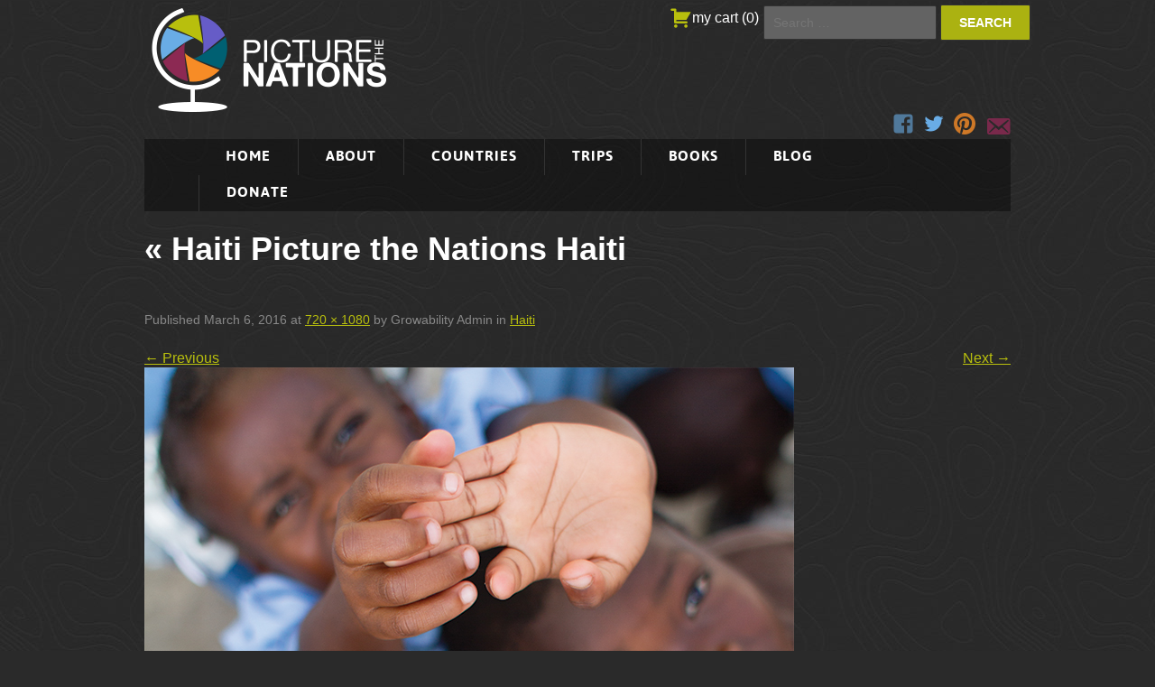

--- FILE ---
content_type: text/css
request_url: https://picturethenations.org/wp-content/themes/PictureTheNations_sbx/lib/fonts/asap-fontfacekit/stylesheet.css
body_size: 269
content:
/* Generated by Font Squirrel (http://www.fontsquirrel.com) on April 29, 2013 06:10:15 PM America/New_York */



@font-face {
    font-family: 'AsapRegular';
    src: url('Asap-Regular-webfont.eot');
    src: url('Asap-Regular-webfont.eot?#iefix') format('embedded-opentype'),
         url('Asap-Regular-webfont.woff') format('woff'),
         url('Asap-Regular-webfont.ttf') format('truetype'),
         url('Asap-Regular-webfont.svg#AsapRegular') format('svg');
    font-weight: normal;
    font-style: normal;

}

@font-face {
    font-family: 'AsapItalic';
    src: url('Asap-Italic-webfont.eot');
    src: url('Asap-Italic-webfont.eot?#iefix') format('embedded-opentype'),
         url('Asap-Italic-webfont.woff') format('woff'),
         url('Asap-Italic-webfont.ttf') format('truetype'),
         url('Asap-Italic-webfont.svg#AsapItalic') format('svg');
    font-weight: normal;
    font-style: normal;

}

@font-face {
    font-family: 'AsapBold';
    src: url('Asap-Bold-webfont.eot');
    src: url('Asap-Bold-webfont.eot?#iefix') format('embedded-opentype'),
         url('Asap-Bold-webfont.woff') format('woff'),
         url('Asap-Bold-webfont.ttf') format('truetype'),
         url('Asap-Bold-webfont.svg#AsapBold') format('svg');
    font-weight: normal;
    font-style: normal;

}

@font-face {
    font-family: 'AsapBoldItalic';
    src: url('Asap-BoldItalic-webfont.eot');
    src: url('Asap-BoldItalic-webfont.eot?#iefix') format('embedded-opentype'),
         url('Asap-BoldItalic-webfont.woff') format('woff'),
         url('Asap-BoldItalic-webfont.ttf') format('truetype'),
         url('Asap-BoldItalic-webfont.svg#AsapBoldItalic') format('svg');
    font-weight: normal;
    font-style: normal;

}

